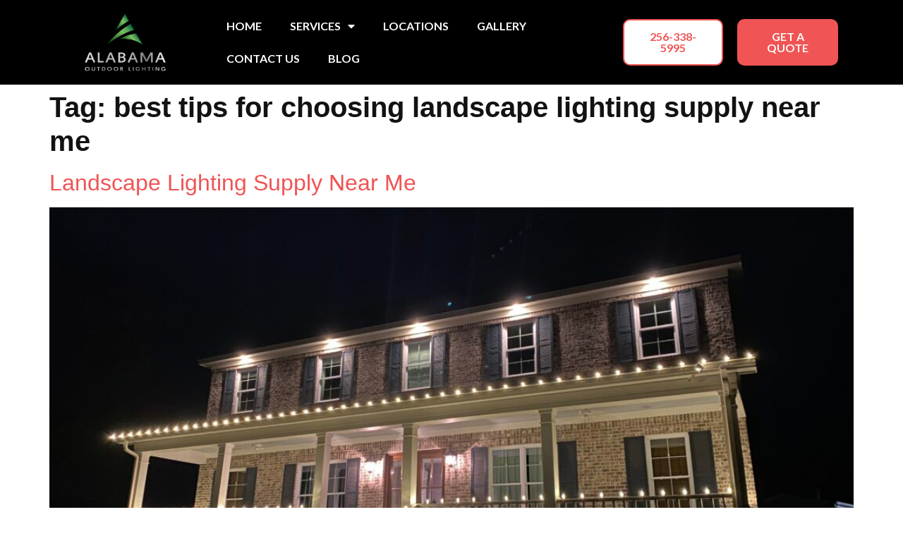

--- FILE ---
content_type: text/html; charset=UTF-8
request_url: https://aloutdoorlighting.com/tag/best-tips-for-choosing-landscape-lighting-supply-near-me/
body_size: 8885
content:
<!doctype html>
<html lang="en">
<head>
	<meta charset="UTF-8">
		<meta name="viewport" content="width=device-width, initial-scale=1">
	<link rel="profile" href="https://gmpg.org/xfn/11">
	<title>best tips for choosing landscape lighting supply near me &#8211; Alabama Outdooor Lighting</title>
<meta name='robots' content='max-image-preview:large' />

<!-- Open Graph Meta Tags generated by Blog2Social 699 - https://www.blog2social.com -->
<meta property="og:title" content="Alabama Outdooor Lighting"/>
<meta property="og:description" content=""/>
<meta property="og:url" content="https://aloutdoorlighting.com/tag/best-tips-for-choosing-landscape-lighting-supply-near-me/"/>
<meta property="og:image:alt" content="Low Voltage Landscape Lighting Installation"/>
<meta property="og:image" content="https://aloutdoorlighting.com/wp-content/uploads/2022/08/Residential-Outdoor-Lighting-scaled.jpg"/>
<meta property="og:image:width" content="2560"/>
<meta property="og:image:height" content="1920"/>
<meta property="og:type" content="article"/>
<meta property="og:article:published_time" content="2023-02-02 09:00:23"/>
<meta property="og:article:modified_time" content="2023-02-02 09:06:06"/>
<meta property="og:article:tag" content="best landscape lighting supply"/>
<meta property="og:article:tag" content="best landscape lighting supply near me"/>
<meta property="og:article:tag" content="best tips for choosing landscape lighting supply near me"/>
<meta property="og:article:tag" content="choosing best landscape lighting supply near me"/>
<meta property="og:article:tag" content="choosing landscape lighting supply near me"/>
<meta property="og:article:tag" content="choosing perfect landscape lighting supply"/>
<meta property="og:article:tag" content="finding best landscape lighting supply near me"/>
<meta property="og:article:tag" content="how to find best landscape lighting supply near me"/>
<meta property="og:article:tag" content="landscape lighting"/>
<meta property="og:article:tag" content="landscape lighting services"/>
<meta property="og:article:tag" content="landscape lighting supply"/>
<meta property="og:article:tag" content="landscape lighting supply near me"/>
<meta property="og:article:tag" content="tips for choosing best landscape lighting supply near me"/>
<meta property="og:article:tag" content="tips on how to find best landscape lighting supply near me"/>
<!-- Open Graph Meta Tags generated by Blog2Social 699 - https://www.blog2social.com -->

<!-- Twitter Card generated by Blog2Social 699 - https://www.blog2social.com -->
<meta name="twitter:card" content="summary">
<meta name="twitter:title" content="Alabama Outdooor Lighting"/>
<meta name="twitter:description" content=""/>
<meta name="twitter:image" content="https://aloutdoorlighting.com/wp-content/uploads/2022/08/Residential-Outdoor-Lighting-scaled.jpg"/>
<meta name="twitter:image:alt" content="Low Voltage Landscape Lighting Installation"/>
<!-- Twitter Card generated by Blog2Social 699 - https://www.blog2social.com -->
<link rel='dns-prefetch' href='//s.w.org' />
<link rel="alternate" type="application/rss+xml" title="Alabama Outdooor Lighting &raquo; Feed" href="https://aloutdoorlighting.com/feed/" />
<link rel="alternate" type="application/rss+xml" title="Alabama Outdooor Lighting &raquo; Comments Feed" href="https://aloutdoorlighting.com/comments/feed/" />
<link rel="alternate" type="application/rss+xml" title="Alabama Outdooor Lighting &raquo; best tips for choosing landscape lighting supply near me Tag Feed" href="https://aloutdoorlighting.com/tag/best-tips-for-choosing-landscape-lighting-supply-near-me/feed/" />
<script>
window._wpemojiSettings = {"baseUrl":"https:\/\/s.w.org\/images\/core\/emoji\/14.0.0\/72x72\/","ext":".png","svgUrl":"https:\/\/s.w.org\/images\/core\/emoji\/14.0.0\/svg\/","svgExt":".svg","source":{"concatemoji":"https:\/\/aloutdoorlighting.com\/wp-includes\/js\/wp-emoji-release.min.js?ver=6.0.11"}};
/*! This file is auto-generated */
!function(e,a,t){var n,r,o,i=a.createElement("canvas"),p=i.getContext&&i.getContext("2d");function s(e,t){var a=String.fromCharCode,e=(p.clearRect(0,0,i.width,i.height),p.fillText(a.apply(this,e),0,0),i.toDataURL());return p.clearRect(0,0,i.width,i.height),p.fillText(a.apply(this,t),0,0),e===i.toDataURL()}function c(e){var t=a.createElement("script");t.src=e,t.defer=t.type="text/javascript",a.getElementsByTagName("head")[0].appendChild(t)}for(o=Array("flag","emoji"),t.supports={everything:!0,everythingExceptFlag:!0},r=0;r<o.length;r++)t.supports[o[r]]=function(e){if(!p||!p.fillText)return!1;switch(p.textBaseline="top",p.font="600 32px Arial",e){case"flag":return s([127987,65039,8205,9895,65039],[127987,65039,8203,9895,65039])?!1:!s([55356,56826,55356,56819],[55356,56826,8203,55356,56819])&&!s([55356,57332,56128,56423,56128,56418,56128,56421,56128,56430,56128,56423,56128,56447],[55356,57332,8203,56128,56423,8203,56128,56418,8203,56128,56421,8203,56128,56430,8203,56128,56423,8203,56128,56447]);case"emoji":return!s([129777,127995,8205,129778,127999],[129777,127995,8203,129778,127999])}return!1}(o[r]),t.supports.everything=t.supports.everything&&t.supports[o[r]],"flag"!==o[r]&&(t.supports.everythingExceptFlag=t.supports.everythingExceptFlag&&t.supports[o[r]]);t.supports.everythingExceptFlag=t.supports.everythingExceptFlag&&!t.supports.flag,t.DOMReady=!1,t.readyCallback=function(){t.DOMReady=!0},t.supports.everything||(n=function(){t.readyCallback()},a.addEventListener?(a.addEventListener("DOMContentLoaded",n,!1),e.addEventListener("load",n,!1)):(e.attachEvent("onload",n),a.attachEvent("onreadystatechange",function(){"complete"===a.readyState&&t.readyCallback()})),(e=t.source||{}).concatemoji?c(e.concatemoji):e.wpemoji&&e.twemoji&&(c(e.twemoji),c(e.wpemoji)))}(window,document,window._wpemojiSettings);
</script>
<style>
img.wp-smiley,
img.emoji {
	display: inline !important;
	border: none !important;
	box-shadow: none !important;
	height: 1em !important;
	width: 1em !important;
	margin: 0 0.07em !important;
	vertical-align: -0.1em !important;
	background: none !important;
	padding: 0 !important;
}
</style>
	<link rel='stylesheet' id='wp-block-library-css'  href='https://aloutdoorlighting.com/wp-includes/css/dist/block-library/style.min.css?ver=6.0.11' media='all' />
<style id='global-styles-inline-css'>
body{--wp--preset--color--black: #000000;--wp--preset--color--cyan-bluish-gray: #abb8c3;--wp--preset--color--white: #ffffff;--wp--preset--color--pale-pink: #f78da7;--wp--preset--color--vivid-red: #cf2e2e;--wp--preset--color--luminous-vivid-orange: #ff6900;--wp--preset--color--luminous-vivid-amber: #fcb900;--wp--preset--color--light-green-cyan: #7bdcb5;--wp--preset--color--vivid-green-cyan: #00d084;--wp--preset--color--pale-cyan-blue: #8ed1fc;--wp--preset--color--vivid-cyan-blue: #0693e3;--wp--preset--color--vivid-purple: #9b51e0;--wp--preset--gradient--vivid-cyan-blue-to-vivid-purple: linear-gradient(135deg,rgba(6,147,227,1) 0%,rgb(155,81,224) 100%);--wp--preset--gradient--light-green-cyan-to-vivid-green-cyan: linear-gradient(135deg,rgb(122,220,180) 0%,rgb(0,208,130) 100%);--wp--preset--gradient--luminous-vivid-amber-to-luminous-vivid-orange: linear-gradient(135deg,rgba(252,185,0,1) 0%,rgba(255,105,0,1) 100%);--wp--preset--gradient--luminous-vivid-orange-to-vivid-red: linear-gradient(135deg,rgba(255,105,0,1) 0%,rgb(207,46,46) 100%);--wp--preset--gradient--very-light-gray-to-cyan-bluish-gray: linear-gradient(135deg,rgb(238,238,238) 0%,rgb(169,184,195) 100%);--wp--preset--gradient--cool-to-warm-spectrum: linear-gradient(135deg,rgb(74,234,220) 0%,rgb(151,120,209) 20%,rgb(207,42,186) 40%,rgb(238,44,130) 60%,rgb(251,105,98) 80%,rgb(254,248,76) 100%);--wp--preset--gradient--blush-light-purple: linear-gradient(135deg,rgb(255,206,236) 0%,rgb(152,150,240) 100%);--wp--preset--gradient--blush-bordeaux: linear-gradient(135deg,rgb(254,205,165) 0%,rgb(254,45,45) 50%,rgb(107,0,62) 100%);--wp--preset--gradient--luminous-dusk: linear-gradient(135deg,rgb(255,203,112) 0%,rgb(199,81,192) 50%,rgb(65,88,208) 100%);--wp--preset--gradient--pale-ocean: linear-gradient(135deg,rgb(255,245,203) 0%,rgb(182,227,212) 50%,rgb(51,167,181) 100%);--wp--preset--gradient--electric-grass: linear-gradient(135deg,rgb(202,248,128) 0%,rgb(113,206,126) 100%);--wp--preset--gradient--midnight: linear-gradient(135deg,rgb(2,3,129) 0%,rgb(40,116,252) 100%);--wp--preset--duotone--dark-grayscale: url('#wp-duotone-dark-grayscale');--wp--preset--duotone--grayscale: url('#wp-duotone-grayscale');--wp--preset--duotone--purple-yellow: url('#wp-duotone-purple-yellow');--wp--preset--duotone--blue-red: url('#wp-duotone-blue-red');--wp--preset--duotone--midnight: url('#wp-duotone-midnight');--wp--preset--duotone--magenta-yellow: url('#wp-duotone-magenta-yellow');--wp--preset--duotone--purple-green: url('#wp-duotone-purple-green');--wp--preset--duotone--blue-orange: url('#wp-duotone-blue-orange');--wp--preset--font-size--small: 13px;--wp--preset--font-size--medium: 20px;--wp--preset--font-size--large: 36px;--wp--preset--font-size--x-large: 42px;}.has-black-color{color: var(--wp--preset--color--black) !important;}.has-cyan-bluish-gray-color{color: var(--wp--preset--color--cyan-bluish-gray) !important;}.has-white-color{color: var(--wp--preset--color--white) !important;}.has-pale-pink-color{color: var(--wp--preset--color--pale-pink) !important;}.has-vivid-red-color{color: var(--wp--preset--color--vivid-red) !important;}.has-luminous-vivid-orange-color{color: var(--wp--preset--color--luminous-vivid-orange) !important;}.has-luminous-vivid-amber-color{color: var(--wp--preset--color--luminous-vivid-amber) !important;}.has-light-green-cyan-color{color: var(--wp--preset--color--light-green-cyan) !important;}.has-vivid-green-cyan-color{color: var(--wp--preset--color--vivid-green-cyan) !important;}.has-pale-cyan-blue-color{color: var(--wp--preset--color--pale-cyan-blue) !important;}.has-vivid-cyan-blue-color{color: var(--wp--preset--color--vivid-cyan-blue) !important;}.has-vivid-purple-color{color: var(--wp--preset--color--vivid-purple) !important;}.has-black-background-color{background-color: var(--wp--preset--color--black) !important;}.has-cyan-bluish-gray-background-color{background-color: var(--wp--preset--color--cyan-bluish-gray) !important;}.has-white-background-color{background-color: var(--wp--preset--color--white) !important;}.has-pale-pink-background-color{background-color: var(--wp--preset--color--pale-pink) !important;}.has-vivid-red-background-color{background-color: var(--wp--preset--color--vivid-red) !important;}.has-luminous-vivid-orange-background-color{background-color: var(--wp--preset--color--luminous-vivid-orange) !important;}.has-luminous-vivid-amber-background-color{background-color: var(--wp--preset--color--luminous-vivid-amber) !important;}.has-light-green-cyan-background-color{background-color: var(--wp--preset--color--light-green-cyan) !important;}.has-vivid-green-cyan-background-color{background-color: var(--wp--preset--color--vivid-green-cyan) !important;}.has-pale-cyan-blue-background-color{background-color: var(--wp--preset--color--pale-cyan-blue) !important;}.has-vivid-cyan-blue-background-color{background-color: var(--wp--preset--color--vivid-cyan-blue) !important;}.has-vivid-purple-background-color{background-color: var(--wp--preset--color--vivid-purple) !important;}.has-black-border-color{border-color: var(--wp--preset--color--black) !important;}.has-cyan-bluish-gray-border-color{border-color: var(--wp--preset--color--cyan-bluish-gray) !important;}.has-white-border-color{border-color: var(--wp--preset--color--white) !important;}.has-pale-pink-border-color{border-color: var(--wp--preset--color--pale-pink) !important;}.has-vivid-red-border-color{border-color: var(--wp--preset--color--vivid-red) !important;}.has-luminous-vivid-orange-border-color{border-color: var(--wp--preset--color--luminous-vivid-orange) !important;}.has-luminous-vivid-amber-border-color{border-color: var(--wp--preset--color--luminous-vivid-amber) !important;}.has-light-green-cyan-border-color{border-color: var(--wp--preset--color--light-green-cyan) !important;}.has-vivid-green-cyan-border-color{border-color: var(--wp--preset--color--vivid-green-cyan) !important;}.has-pale-cyan-blue-border-color{border-color: var(--wp--preset--color--pale-cyan-blue) !important;}.has-vivid-cyan-blue-border-color{border-color: var(--wp--preset--color--vivid-cyan-blue) !important;}.has-vivid-purple-border-color{border-color: var(--wp--preset--color--vivid-purple) !important;}.has-vivid-cyan-blue-to-vivid-purple-gradient-background{background: var(--wp--preset--gradient--vivid-cyan-blue-to-vivid-purple) !important;}.has-light-green-cyan-to-vivid-green-cyan-gradient-background{background: var(--wp--preset--gradient--light-green-cyan-to-vivid-green-cyan) !important;}.has-luminous-vivid-amber-to-luminous-vivid-orange-gradient-background{background: var(--wp--preset--gradient--luminous-vivid-amber-to-luminous-vivid-orange) !important;}.has-luminous-vivid-orange-to-vivid-red-gradient-background{background: var(--wp--preset--gradient--luminous-vivid-orange-to-vivid-red) !important;}.has-very-light-gray-to-cyan-bluish-gray-gradient-background{background: var(--wp--preset--gradient--very-light-gray-to-cyan-bluish-gray) !important;}.has-cool-to-warm-spectrum-gradient-background{background: var(--wp--preset--gradient--cool-to-warm-spectrum) !important;}.has-blush-light-purple-gradient-background{background: var(--wp--preset--gradient--blush-light-purple) !important;}.has-blush-bordeaux-gradient-background{background: var(--wp--preset--gradient--blush-bordeaux) !important;}.has-luminous-dusk-gradient-background{background: var(--wp--preset--gradient--luminous-dusk) !important;}.has-pale-ocean-gradient-background{background: var(--wp--preset--gradient--pale-ocean) !important;}.has-electric-grass-gradient-background{background: var(--wp--preset--gradient--electric-grass) !important;}.has-midnight-gradient-background{background: var(--wp--preset--gradient--midnight) !important;}.has-small-font-size{font-size: var(--wp--preset--font-size--small) !important;}.has-medium-font-size{font-size: var(--wp--preset--font-size--medium) !important;}.has-large-font-size{font-size: var(--wp--preset--font-size--large) !important;}.has-x-large-font-size{font-size: var(--wp--preset--font-size--x-large) !important;}
</style>
<link rel='stylesheet' id='hello-elementor-css'  href='https://aloutdoorlighting.com/wp-content/themes/hello-elementor/style.min.css?ver=2.6.1' media='all' />
<link rel='stylesheet' id='hello-elementor-theme-style-css'  href='https://aloutdoorlighting.com/wp-content/themes/hello-elementor/theme.min.css?ver=2.6.1' media='all' />
<link rel='stylesheet' id='elementor-frontend-css'  href='https://aloutdoorlighting.com/wp-content/plugins/elementor/assets/css/frontend-lite.min.css?ver=3.7.2' media='all' />
<link rel='stylesheet' id='elementor-post-5-css'  href='https://aloutdoorlighting.com/wp-content/uploads/elementor/css/post-5.css?ver=1661271973' media='all' />
<link rel='stylesheet' id='elementor-icons-css'  href='https://aloutdoorlighting.com/wp-content/plugins/elementor/assets/lib/eicons/css/elementor-icons.min.css?ver=5.16.0' media='all' />
<link rel='stylesheet' id='elementor-pro-css'  href='https://aloutdoorlighting.com/wp-content/plugins/elementor-pro/assets/css/frontend-lite.min.css?ver=3.7.3' media='all' />
<link rel='stylesheet' id='elementor-global-css'  href='https://aloutdoorlighting.com/wp-content/uploads/elementor/css/global.css?ver=1661272314' media='all' />
<link rel='stylesheet' id='elementor-post-17-css'  href='https://aloutdoorlighting.com/wp-content/uploads/elementor/css/post-17.css?ver=1677372118' media='all' />
<link rel='stylesheet' id='elementor-post-63-css'  href='https://aloutdoorlighting.com/wp-content/uploads/elementor/css/post-63.css?ver=1677369863' media='all' />
<link rel='stylesheet' id='google-fonts-1-css'  href='https://fonts.googleapis.com/css?family=Lato%3A100%2C100italic%2C200%2C200italic%2C300%2C300italic%2C400%2C400italic%2C500%2C500italic%2C600%2C600italic%2C700%2C700italic%2C800%2C800italic%2C900%2C900italic&#038;display=auto&#038;ver=6.0.11' media='all' />
<link rel='stylesheet' id='elementor-icons-shared-0-css'  href='https://aloutdoorlighting.com/wp-content/plugins/elementor/assets/lib/font-awesome/css/fontawesome.min.css?ver=5.15.3' media='all' />
<link rel='stylesheet' id='elementor-icons-fa-solid-css'  href='https://aloutdoorlighting.com/wp-content/plugins/elementor/assets/lib/font-awesome/css/solid.min.css?ver=5.15.3' media='all' />
<link rel='stylesheet' id='elementor-icons-fa-brands-css'  href='https://aloutdoorlighting.com/wp-content/plugins/elementor/assets/lib/font-awesome/css/brands.min.css?ver=5.15.3' media='all' />
<script src='https://aloutdoorlighting.com/wp-includes/js/jquery/jquery.min.js?ver=3.6.0' id='jquery-core-js'></script>
<script src='https://aloutdoorlighting.com/wp-includes/js/jquery/jquery-migrate.min.js?ver=3.3.2' id='jquery-migrate-js'></script>
<link rel="https://api.w.org/" href="https://aloutdoorlighting.com/wp-json/" /><link rel="alternate" type="application/json" href="https://aloutdoorlighting.com/wp-json/wp/v2/tags/306" /><link rel="EditURI" type="application/rsd+xml" title="RSD" href="https://aloutdoorlighting.com/xmlrpc.php?rsd" />
<link rel="wlwmanifest" type="application/wlwmanifest+xml" href="https://aloutdoorlighting.com/wp-includes/wlwmanifest.xml" /> 
<meta name="generator" content="WordPress 6.0.11" />
<link rel="icon" href="https://aloutdoorlighting.com/wp-content/uploads/2022/08/cropped-logo_with_black_bg-32x32.png" sizes="32x32" />
<link rel="icon" href="https://aloutdoorlighting.com/wp-content/uploads/2022/08/cropped-logo_with_black_bg-192x192.png" sizes="192x192" />
<link rel="apple-touch-icon" href="https://aloutdoorlighting.com/wp-content/uploads/2022/08/cropped-logo_with_black_bg-180x180.png" />
<meta name="msapplication-TileImage" content="https://aloutdoorlighting.com/wp-content/uploads/2022/08/cropped-logo_with_black_bg-270x270.png" />
		<style id="wp-custom-css">
			.snow-bg {
   position: relative;
}

.snow-bg:after {
   content: '';
   display: block;
   position: absolute;
   z-index: 2;
   top: 0;
   left: 0;
   right: 0;
   bottom: 0;
   pointer-events: none;
   background-image: url('https://library.elementor.com/resources/christmas-snow-effect/s1.png'), url('https://library.elementor.com/resources/christmas-snow-effect/s2.png'), url('https://library.elementor.com/resources/christmas-snow-effect/s3.png');
    animation: snow 10s linear infinite;
}

@keyframes snow {
 0% {background-position: 0px 0px, 0px 0px, 0px 0px;}
 50% {background-position: 500px 500px, 100px 200px, -100px 150px;}
 100% {background-position: 500px 1000px, 200px 400px, -100px 300px;}
}		</style>
		</head>
<body class="archive tag tag-best-tips-for-choosing-landscape-lighting-supply-near-me tag-306 wp-custom-logo elementor-default elementor-kit-5">

<svg xmlns="http://www.w3.org/2000/svg" viewBox="0 0 0 0" width="0" height="0" focusable="false" role="none" style="visibility: hidden; position: absolute; left: -9999px; overflow: hidden;" ><defs><filter id="wp-duotone-dark-grayscale"><feColorMatrix color-interpolation-filters="sRGB" type="matrix" values=" .299 .587 .114 0 0 .299 .587 .114 0 0 .299 .587 .114 0 0 .299 .587 .114 0 0 " /><feComponentTransfer color-interpolation-filters="sRGB" ><feFuncR type="table" tableValues="0 0.49803921568627" /><feFuncG type="table" tableValues="0 0.49803921568627" /><feFuncB type="table" tableValues="0 0.49803921568627" /><feFuncA type="table" tableValues="1 1" /></feComponentTransfer><feComposite in2="SourceGraphic" operator="in" /></filter></defs></svg><svg xmlns="http://www.w3.org/2000/svg" viewBox="0 0 0 0" width="0" height="0" focusable="false" role="none" style="visibility: hidden; position: absolute; left: -9999px; overflow: hidden;" ><defs><filter id="wp-duotone-grayscale"><feColorMatrix color-interpolation-filters="sRGB" type="matrix" values=" .299 .587 .114 0 0 .299 .587 .114 0 0 .299 .587 .114 0 0 .299 .587 .114 0 0 " /><feComponentTransfer color-interpolation-filters="sRGB" ><feFuncR type="table" tableValues="0 1" /><feFuncG type="table" tableValues="0 1" /><feFuncB type="table" tableValues="0 1" /><feFuncA type="table" tableValues="1 1" /></feComponentTransfer><feComposite in2="SourceGraphic" operator="in" /></filter></defs></svg><svg xmlns="http://www.w3.org/2000/svg" viewBox="0 0 0 0" width="0" height="0" focusable="false" role="none" style="visibility: hidden; position: absolute; left: -9999px; overflow: hidden;" ><defs><filter id="wp-duotone-purple-yellow"><feColorMatrix color-interpolation-filters="sRGB" type="matrix" values=" .299 .587 .114 0 0 .299 .587 .114 0 0 .299 .587 .114 0 0 .299 .587 .114 0 0 " /><feComponentTransfer color-interpolation-filters="sRGB" ><feFuncR type="table" tableValues="0.54901960784314 0.98823529411765" /><feFuncG type="table" tableValues="0 1" /><feFuncB type="table" tableValues="0.71764705882353 0.25490196078431" /><feFuncA type="table" tableValues="1 1" /></feComponentTransfer><feComposite in2="SourceGraphic" operator="in" /></filter></defs></svg><svg xmlns="http://www.w3.org/2000/svg" viewBox="0 0 0 0" width="0" height="0" focusable="false" role="none" style="visibility: hidden; position: absolute; left: -9999px; overflow: hidden;" ><defs><filter id="wp-duotone-blue-red"><feColorMatrix color-interpolation-filters="sRGB" type="matrix" values=" .299 .587 .114 0 0 .299 .587 .114 0 0 .299 .587 .114 0 0 .299 .587 .114 0 0 " /><feComponentTransfer color-interpolation-filters="sRGB" ><feFuncR type="table" tableValues="0 1" /><feFuncG type="table" tableValues="0 0.27843137254902" /><feFuncB type="table" tableValues="0.5921568627451 0.27843137254902" /><feFuncA type="table" tableValues="1 1" /></feComponentTransfer><feComposite in2="SourceGraphic" operator="in" /></filter></defs></svg><svg xmlns="http://www.w3.org/2000/svg" viewBox="0 0 0 0" width="0" height="0" focusable="false" role="none" style="visibility: hidden; position: absolute; left: -9999px; overflow: hidden;" ><defs><filter id="wp-duotone-midnight"><feColorMatrix color-interpolation-filters="sRGB" type="matrix" values=" .299 .587 .114 0 0 .299 .587 .114 0 0 .299 .587 .114 0 0 .299 .587 .114 0 0 " /><feComponentTransfer color-interpolation-filters="sRGB" ><feFuncR type="table" tableValues="0 0" /><feFuncG type="table" tableValues="0 0.64705882352941" /><feFuncB type="table" tableValues="0 1" /><feFuncA type="table" tableValues="1 1" /></feComponentTransfer><feComposite in2="SourceGraphic" operator="in" /></filter></defs></svg><svg xmlns="http://www.w3.org/2000/svg" viewBox="0 0 0 0" width="0" height="0" focusable="false" role="none" style="visibility: hidden; position: absolute; left: -9999px; overflow: hidden;" ><defs><filter id="wp-duotone-magenta-yellow"><feColorMatrix color-interpolation-filters="sRGB" type="matrix" values=" .299 .587 .114 0 0 .299 .587 .114 0 0 .299 .587 .114 0 0 .299 .587 .114 0 0 " /><feComponentTransfer color-interpolation-filters="sRGB" ><feFuncR type="table" tableValues="0.78039215686275 1" /><feFuncG type="table" tableValues="0 0.94901960784314" /><feFuncB type="table" tableValues="0.35294117647059 0.47058823529412" /><feFuncA type="table" tableValues="1 1" /></feComponentTransfer><feComposite in2="SourceGraphic" operator="in" /></filter></defs></svg><svg xmlns="http://www.w3.org/2000/svg" viewBox="0 0 0 0" width="0" height="0" focusable="false" role="none" style="visibility: hidden; position: absolute; left: -9999px; overflow: hidden;" ><defs><filter id="wp-duotone-purple-green"><feColorMatrix color-interpolation-filters="sRGB" type="matrix" values=" .299 .587 .114 0 0 .299 .587 .114 0 0 .299 .587 .114 0 0 .299 .587 .114 0 0 " /><feComponentTransfer color-interpolation-filters="sRGB" ><feFuncR type="table" tableValues="0.65098039215686 0.40392156862745" /><feFuncG type="table" tableValues="0 1" /><feFuncB type="table" tableValues="0.44705882352941 0.4" /><feFuncA type="table" tableValues="1 1" /></feComponentTransfer><feComposite in2="SourceGraphic" operator="in" /></filter></defs></svg><svg xmlns="http://www.w3.org/2000/svg" viewBox="0 0 0 0" width="0" height="0" focusable="false" role="none" style="visibility: hidden; position: absolute; left: -9999px; overflow: hidden;" ><defs><filter id="wp-duotone-blue-orange"><feColorMatrix color-interpolation-filters="sRGB" type="matrix" values=" .299 .587 .114 0 0 .299 .587 .114 0 0 .299 .587 .114 0 0 .299 .587 .114 0 0 " /><feComponentTransfer color-interpolation-filters="sRGB" ><feFuncR type="table" tableValues="0.098039215686275 1" /><feFuncG type="table" tableValues="0 0.66274509803922" /><feFuncB type="table" tableValues="0.84705882352941 0.41960784313725" /><feFuncA type="table" tableValues="1 1" /></feComponentTransfer><feComposite in2="SourceGraphic" operator="in" /></filter></defs></svg>
<a class="skip-link screen-reader-text" href="#content">
	Skip to content</a>

		<div data-elementor-type="header" data-elementor-id="17" class="elementor elementor-17 elementor-location-header">
								<section class="elementor-section elementor-top-section elementor-element elementor-element-ff8c27e elementor-section-full_width top-section elementor-section-height-default elementor-section-height-default" data-id="ff8c27e" data-element_type="section" data-settings="{&quot;sticky&quot;:&quot;top&quot;,&quot;sticky_offset&quot;:10,&quot;sticky_effects_offset&quot;:10,&quot;background_background&quot;:&quot;classic&quot;,&quot;sticky_on&quot;:[&quot;desktop&quot;,&quot;tablet&quot;,&quot;mobile&quot;]}">
						<div class="elementor-container elementor-column-gap-default">
					<div class="elementor-column elementor-col-33 elementor-top-column elementor-element elementor-element-5e001b9" data-id="5e001b9" data-element_type="column">
			<div class="elementor-widget-wrap">
									</div>
		</div>
				<div class="elementor-column elementor-col-33 elementor-top-column elementor-element elementor-element-ae58551" data-id="ae58551" data-element_type="column">
			<div class="elementor-widget-wrap">
									</div>
		</div>
				<div class="elementor-column elementor-col-33 elementor-top-column elementor-element elementor-element-f9ec7ec" data-id="f9ec7ec" data-element_type="column">
			<div class="elementor-widget-wrap elementor-element-populated">
								<section class="elementor-section elementor-inner-section elementor-element elementor-element-87aedb1 elementor-section-full_width elementor-section-height-default elementor-section-height-default" data-id="87aedb1" data-element_type="section">
						<div class="elementor-container elementor-column-gap-default">
					<div class="elementor-column elementor-col-50 elementor-inner-column elementor-element elementor-element-4c3114d" data-id="4c3114d" data-element_type="column">
			<div class="elementor-widget-wrap elementor-element-populated">
								<div class="elementor-element elementor-element-fb0f04c elementor-align-center elementor-widget elementor-widget-button" data-id="fb0f04c" data-element_type="widget" data-widget_type="button.default">
				<div class="elementor-widget-container">
					<div class="elementor-button-wrapper">
			<a href="#" class="elementor-button-link elementor-button elementor-size-md" role="button">
						<span class="elementor-button-content-wrapper">
						<span class="elementor-button-text">256-338-5995</span>
		</span>
					</a>
		</div>
				</div>
				</div>
					</div>
		</div>
				<div class="elementor-column elementor-col-50 elementor-inner-column elementor-element elementor-element-da70bb0" data-id="da70bb0" data-element_type="column">
			<div class="elementor-widget-wrap elementor-element-populated">
								<div class="elementor-element elementor-element-6c80778 elementor-align-center elementor-widget elementor-widget-button" data-id="6c80778" data-element_type="widget" data-widget_type="button.default">
				<div class="elementor-widget-container">
					<div class="elementor-button-wrapper">
			<a href="https://aloutdoorlighting.com/contact-us/" class="elementor-button-link elementor-button elementor-size-md" role="button">
						<span class="elementor-button-content-wrapper">
						<span class="elementor-button-text">GET A QUOTE</span>
		</span>
					</a>
		</div>
				</div>
				</div>
					</div>
		</div>
							</div>
		</section>
					</div>
		</div>
							</div>
		</section>
				<header class="elementor-section elementor-top-section elementor-element elementor-element-675e8c1 elementor-section-full_width elementor-section-content-middle elementor-section-height-default elementor-section-height-default" data-id="675e8c1" data-element_type="section" data-settings="{&quot;background_background&quot;:&quot;classic&quot;}">
						<div class="elementor-container elementor-column-gap-default">
					<div class="elementor-column elementor-col-33 elementor-top-column elementor-element elementor-element-ac91a47" data-id="ac91a47" data-element_type="column">
			<div class="elementor-widget-wrap elementor-element-populated">
								<div class="elementor-element elementor-element-976cd7b elementor-widget elementor-widget-theme-site-logo elementor-widget-image" data-id="976cd7b" data-element_type="widget" data-widget_type="theme-site-logo.default">
				<div class="elementor-widget-container">
			<style>/*! elementor - v3.7.2 - 21-08-2022 */
.elementor-widget-image{text-align:center}.elementor-widget-image a{display:inline-block}.elementor-widget-image a img[src$=".svg"]{width:48px}.elementor-widget-image img{vertical-align:middle;display:inline-block}</style>													<a href="https://aloutdoorlighting.com">
							<img width="2200" height="1979" src="https://aloutdoorlighting.com/wp-content/uploads/2022/08/logo_with_black_bg.png" class="attachment-full size-full" alt="" loading="lazy" srcset="https://aloutdoorlighting.com/wp-content/uploads/2022/08/logo_with_black_bg.png 2200w, https://aloutdoorlighting.com/wp-content/uploads/2022/08/logo_with_black_bg-300x270.png 300w, https://aloutdoorlighting.com/wp-content/uploads/2022/08/logo_with_black_bg-1024x921.png 1024w, https://aloutdoorlighting.com/wp-content/uploads/2022/08/logo_with_black_bg-768x691.png 768w, https://aloutdoorlighting.com/wp-content/uploads/2022/08/logo_with_black_bg-1536x1382.png 1536w, https://aloutdoorlighting.com/wp-content/uploads/2022/08/logo_with_black_bg-2048x1842.png 2048w" sizes="(max-width: 2200px) 100vw, 2200px" />								</a>
															</div>
				</div>
					</div>
		</div>
				<div class="elementor-column elementor-col-33 elementor-top-column elementor-element elementor-element-37b5d41" data-id="37b5d41" data-element_type="column">
			<div class="elementor-widget-wrap elementor-element-populated">
								<div class="elementor-element elementor-element-37ba762 elementor-nav-menu--dropdown-tablet elementor-nav-menu__text-align-aside elementor-nav-menu--toggle elementor-nav-menu--burger elementor-widget elementor-widget-nav-menu" data-id="37ba762" data-element_type="widget" data-settings="{&quot;layout&quot;:&quot;horizontal&quot;,&quot;submenu_icon&quot;:{&quot;value&quot;:&quot;&lt;i class=\&quot;fas fa-caret-down\&quot;&gt;&lt;\/i&gt;&quot;,&quot;library&quot;:&quot;fa-solid&quot;},&quot;toggle&quot;:&quot;burger&quot;}" data-widget_type="nav-menu.default">
				<div class="elementor-widget-container">
			<link rel="stylesheet" href="https://aloutdoorlighting.com/wp-content/plugins/elementor-pro/assets/css/widget-nav-menu.min.css">			<nav migration_allowed="1" migrated="0" role="navigation" class="elementor-nav-menu--main elementor-nav-menu__container elementor-nav-menu--layout-horizontal e--pointer-underline e--animation-fade">
				<ul id="menu-1-37ba762" class="elementor-nav-menu"><li class="menu-item menu-item-type-post_type menu-item-object-page menu-item-home menu-item-46"><a href="https://aloutdoorlighting.com/" class="elementor-item">HOME</a></li>
<li class="menu-item menu-item-type-custom menu-item-object-custom menu-item-has-children menu-item-472"><a href="#" class="elementor-item elementor-item-anchor">SERVICES</a>
<ul class="sub-menu elementor-nav-menu--dropdown">
	<li class="menu-item menu-item-type-post_type menu-item-object-page menu-item-475"><a href="https://aloutdoorlighting.com/residential-christmas-lighting/" class="elementor-sub-item">Residential Christmas Lighting</a></li>
	<li class="menu-item menu-item-type-post_type menu-item-object-page menu-item-474"><a href="https://aloutdoorlighting.com/commercial-christmas-lighting/" class="elementor-sub-item">Commercial Christmas Lighting</a></li>
	<li class="menu-item menu-item-type-post_type menu-item-object-page menu-item-473"><a href="https://aloutdoorlighting.com/landscape-lighting/" class="elementor-sub-item">Landscape Lighting</a></li>
</ul>
</li>
<li class="menu-item menu-item-type-post_type menu-item-object-page menu-item-44"><a href="https://aloutdoorlighting.com/locations/" class="elementor-item">LOCATIONS</a></li>
<li class="menu-item menu-item-type-post_type menu-item-object-page menu-item-470"><a href="https://aloutdoorlighting.com/gallery/" class="elementor-item">GALLERY</a></li>
<li class="menu-item menu-item-type-post_type menu-item-object-page menu-item-43"><a href="https://aloutdoorlighting.com/contact-us/" class="elementor-item">CONTACT US</a></li>
<li class="menu-item menu-item-type-post_type menu-item-object-page current_page_parent menu-item-856"><a href="https://aloutdoorlighting.com/blog/" class="elementor-item">BLOG</a></li>
</ul>			</nav>
					<div class="elementor-menu-toggle" role="button" tabindex="0" aria-label="Menu Toggle" aria-expanded="false">
			<i aria-hidden="true" role="presentation" class="elementor-menu-toggle__icon--open eicon-menu-bar"></i><i aria-hidden="true" role="presentation" class="elementor-menu-toggle__icon--close eicon-close"></i>			<span class="elementor-screen-only">Menu</span>
		</div>
			<nav class="elementor-nav-menu--dropdown elementor-nav-menu__container" role="navigation" aria-hidden="true">
				<ul id="menu-2-37ba762" class="elementor-nav-menu"><li class="menu-item menu-item-type-post_type menu-item-object-page menu-item-home menu-item-46"><a href="https://aloutdoorlighting.com/" class="elementor-item" tabindex="-1">HOME</a></li>
<li class="menu-item menu-item-type-custom menu-item-object-custom menu-item-has-children menu-item-472"><a href="#" class="elementor-item elementor-item-anchor" tabindex="-1">SERVICES</a>
<ul class="sub-menu elementor-nav-menu--dropdown">
	<li class="menu-item menu-item-type-post_type menu-item-object-page menu-item-475"><a href="https://aloutdoorlighting.com/residential-christmas-lighting/" class="elementor-sub-item" tabindex="-1">Residential Christmas Lighting</a></li>
	<li class="menu-item menu-item-type-post_type menu-item-object-page menu-item-474"><a href="https://aloutdoorlighting.com/commercial-christmas-lighting/" class="elementor-sub-item" tabindex="-1">Commercial Christmas Lighting</a></li>
	<li class="menu-item menu-item-type-post_type menu-item-object-page menu-item-473"><a href="https://aloutdoorlighting.com/landscape-lighting/" class="elementor-sub-item" tabindex="-1">Landscape Lighting</a></li>
</ul>
</li>
<li class="menu-item menu-item-type-post_type menu-item-object-page menu-item-44"><a href="https://aloutdoorlighting.com/locations/" class="elementor-item" tabindex="-1">LOCATIONS</a></li>
<li class="menu-item menu-item-type-post_type menu-item-object-page menu-item-470"><a href="https://aloutdoorlighting.com/gallery/" class="elementor-item" tabindex="-1">GALLERY</a></li>
<li class="menu-item menu-item-type-post_type menu-item-object-page menu-item-43"><a href="https://aloutdoorlighting.com/contact-us/" class="elementor-item" tabindex="-1">CONTACT US</a></li>
<li class="menu-item menu-item-type-post_type menu-item-object-page current_page_parent menu-item-856"><a href="https://aloutdoorlighting.com/blog/" class="elementor-item" tabindex="-1">BLOG</a></li>
</ul>			</nav>
				</div>
				</div>
					</div>
		</div>
				<div class="elementor-column elementor-col-33 elementor-top-column elementor-element elementor-element-27bc8b2" data-id="27bc8b2" data-element_type="column">
			<div class="elementor-widget-wrap elementor-element-populated">
								<section class="elementor-section elementor-inner-section elementor-element elementor-element-20c8098 elementor-section-boxed elementor-section-height-default elementor-section-height-default" data-id="20c8098" data-element_type="section">
						<div class="elementor-container elementor-column-gap-default">
					<div class="elementor-column elementor-col-50 elementor-inner-column elementor-element elementor-element-2a32ffb" data-id="2a32ffb" data-element_type="column">
			<div class="elementor-widget-wrap elementor-element-populated">
								<div class="elementor-element elementor-element-a319c4f elementor-align-center elementor-widget elementor-widget-button" data-id="a319c4f" data-element_type="widget" data-widget_type="button.default">
				<div class="elementor-widget-container">
					<div class="elementor-button-wrapper">
			<a href="tel:256-338-5995" class="elementor-button-link elementor-button elementor-size-md" role="button">
						<span class="elementor-button-content-wrapper">
						<span class="elementor-button-text">256-338-5995</span>
		</span>
					</a>
		</div>
				</div>
				</div>
					</div>
		</div>
				<div class="elementor-column elementor-col-50 elementor-inner-column elementor-element elementor-element-837166c" data-id="837166c" data-element_type="column">
			<div class="elementor-widget-wrap elementor-element-populated">
								<div class="elementor-element elementor-element-dccedd1 elementor-align-center elementor-widget elementor-widget-button" data-id="dccedd1" data-element_type="widget" data-widget_type="button.default">
				<div class="elementor-widget-container">
					<div class="elementor-button-wrapper">
			<a href="https://aloutdoorlighting.com/contact-us/" class="elementor-button-link elementor-button elementor-size-md" role="button">
						<span class="elementor-button-content-wrapper">
						<span class="elementor-button-text">GET A QUOTE</span>
		</span>
					</a>
		</div>
				</div>
				</div>
					</div>
		</div>
							</div>
		</section>
					</div>
		</div>
							</div>
		</header>
						</div>
		<main id="content" class="site-main" role="main">

			<header class="page-header">
			<h1 class="entry-title">Tag: <span>best tips for choosing landscape lighting supply near me</span></h1>		</header>
		<div class="page-content">
					<article class="post">
				<h2 class="entry-title"><a href="https://aloutdoorlighting.com/landscape-lighting/landscape-lighting-supply-near-me/">Landscape Lighting Supply Near Me</a></h2><a href="https://aloutdoorlighting.com/landscape-lighting/landscape-lighting-supply-near-me/"><img width="800" height="600" src="https://aloutdoorlighting.com/wp-content/uploads/2022/08/Residential-Outdoor-Lighting-1024x768.jpg" class="attachment-large size-large wp-post-image" alt="Low Voltage Landscape Lighting Installation" srcset="https://aloutdoorlighting.com/wp-content/uploads/2022/08/Residential-Outdoor-Lighting-1024x768.jpg 1024w, https://aloutdoorlighting.com/wp-content/uploads/2022/08/Residential-Outdoor-Lighting-300x225.jpg 300w, https://aloutdoorlighting.com/wp-content/uploads/2022/08/Residential-Outdoor-Lighting-768x576.jpg 768w, https://aloutdoorlighting.com/wp-content/uploads/2022/08/Residential-Outdoor-Lighting-1536x1152.jpg 1536w, https://aloutdoorlighting.com/wp-content/uploads/2022/08/Residential-Outdoor-Lighting-2048x1536.jpg 2048w" sizes="(max-width: 800px) 100vw, 800px" /></a><p>10 Tips for Choosing the Landscape Lighting Supply Near Me When it comes to landscape lighting, there are a lot of things to consider. You need to choose the right type of light, the right placement for your lights, and the right supplies. It can be tough to know where to start, but don&#8217;t worry [&hellip;]</p>
			</article>
			</div>

	
	</main>
		<div data-elementor-type="footer" data-elementor-id="63" class="elementor elementor-63 elementor-location-footer">
								<section class="elementor-section elementor-top-section elementor-element elementor-element-6696b92 elementor-section-full_width elementor-section-height-default elementor-section-height-default" data-id="6696b92" data-element_type="section" data-settings="{&quot;background_background&quot;:&quot;classic&quot;}">
						<div class="elementor-container elementor-column-gap-default">
					<div class="elementor-column elementor-col-100 elementor-top-column elementor-element elementor-element-76e56f9" data-id="76e56f9" data-element_type="column">
			<div class="elementor-widget-wrap elementor-element-populated">
								<section class="elementor-section elementor-inner-section elementor-element elementor-element-f98b066 elementor-section-full_width elementor-section-height-default elementor-section-height-default" data-id="f98b066" data-element_type="section">
						<div class="elementor-container elementor-column-gap-default">
					<div class="elementor-column elementor-col-33 elementor-inner-column elementor-element elementor-element-a9f85cd" data-id="a9f85cd" data-element_type="column">
			<div class="elementor-widget-wrap elementor-element-populated">
								<div class="elementor-element elementor-element-11c54be elementor-widget elementor-widget-image" data-id="11c54be" data-element_type="widget" data-widget_type="image.default">
				<div class="elementor-widget-container">
															<img width="2200" height="1979" src="https://aloutdoorlighting.com/wp-content/uploads/2022/08/logo_with_black_bg.png" class="attachment-full size-full" alt="" loading="lazy" srcset="https://aloutdoorlighting.com/wp-content/uploads/2022/08/logo_with_black_bg.png 2200w, https://aloutdoorlighting.com/wp-content/uploads/2022/08/logo_with_black_bg-300x270.png 300w, https://aloutdoorlighting.com/wp-content/uploads/2022/08/logo_with_black_bg-1024x921.png 1024w, https://aloutdoorlighting.com/wp-content/uploads/2022/08/logo_with_black_bg-768x691.png 768w, https://aloutdoorlighting.com/wp-content/uploads/2022/08/logo_with_black_bg-1536x1382.png 1536w, https://aloutdoorlighting.com/wp-content/uploads/2022/08/logo_with_black_bg-2048x1842.png 2048w" sizes="(max-width: 2200px) 100vw, 2200px" />															</div>
				</div>
				<div class="elementor-element elementor-element-710cf77 elementor-position-left elementor-vertical-align-middle elementor-view-default elementor-mobile-position-top elementor-widget elementor-widget-icon-box" data-id="710cf77" data-element_type="widget" data-widget_type="icon-box.default">
				<div class="elementor-widget-container">
			<link rel="stylesheet" href="https://aloutdoorlighting.com/wp-content/plugins/elementor/assets/css/widget-icon-box.min.css">		<div class="elementor-icon-box-wrapper">
						<div class="elementor-icon-box-icon">
				<a class="elementor-icon elementor-animation-" href="tel:256-338-5995">
				<i aria-hidden="true" class="fas fa-phone-alt"></i>				</a>
			</div>
						<div class="elementor-icon-box-content">
				<div class="elementor-icon-box-title">
					<a href="tel:256-338-5995" >
						256-338-5995					</a>
				</div>
							</div>
		</div>
				</div>
				</div>
				<div class="elementor-element elementor-element-a07d5de elementor-position-left elementor-vertical-align-middle elementor-view-default elementor-mobile-position-top elementor-widget elementor-widget-icon-box" data-id="a07d5de" data-element_type="widget" data-widget_type="icon-box.default">
				<div class="elementor-widget-container">
					<div class="elementor-icon-box-wrapper">
						<div class="elementor-icon-box-icon">
				<span class="elementor-icon elementor-animation-" >
				<i aria-hidden="true" class="fas fa-envelope"></i>				</span>
			</div>
						<div class="elementor-icon-box-content">
				<div class="elementor-icon-box-title">
					<span  >
						info@aloutdoorlighting.com					</span>
				</div>
							</div>
		</div>
				</div>
				</div>
				<div class="elementor-element elementor-element-6f2f55b elementor-position-left elementor-vertical-align-middle elementor-view-default elementor-mobile-position-top elementor-widget elementor-widget-icon-box" data-id="6f2f55b" data-element_type="widget" data-widget_type="icon-box.default">
				<div class="elementor-widget-container">
					<div class="elementor-icon-box-wrapper">
						<div class="elementor-icon-box-icon">
				<a class="elementor-icon elementor-animation-" href="https://www.facebook.com/AlabamaOutdoorLighting/">
				<i aria-hidden="true" class="fab fa-facebook-square"></i>				</a>
			</div>
						<div class="elementor-icon-box-content">
				<div class="elementor-icon-box-title">
					<a href="https://www.facebook.com/AlabamaOutdoorLighting/" >
											</a>
				</div>
							</div>
		</div>
				</div>
				</div>
					</div>
		</div>
				<div class="elementor-column elementor-col-33 elementor-inner-column elementor-element elementor-element-04a1f6a" data-id="04a1f6a" data-element_type="column">
			<div class="elementor-widget-wrap elementor-element-populated">
								<div class="elementor-element elementor-element-4efff7d elementor-widget elementor-widget-heading" data-id="4efff7d" data-element_type="widget" data-widget_type="heading.default">
				<div class="elementor-widget-container">
			<style>/*! elementor - v3.7.2 - 21-08-2022 */
.elementor-heading-title{padding:0;margin:0;line-height:1}.elementor-widget-heading .elementor-heading-title[class*=elementor-size-]>a{color:inherit;font-size:inherit;line-height:inherit}.elementor-widget-heading .elementor-heading-title.elementor-size-small{font-size:15px}.elementor-widget-heading .elementor-heading-title.elementor-size-medium{font-size:19px}.elementor-widget-heading .elementor-heading-title.elementor-size-large{font-size:29px}.elementor-widget-heading .elementor-heading-title.elementor-size-xl{font-size:39px}.elementor-widget-heading .elementor-heading-title.elementor-size-xxl{font-size:59px}</style><h4 class="elementor-heading-title elementor-size-default">Quick Links</h4>		</div>
				</div>
				<div class="elementor-element elementor-element-5ebbf0b elementor-nav-menu__align-left elementor-nav-menu--dropdown-none elementor-widget elementor-widget-nav-menu" data-id="5ebbf0b" data-element_type="widget" data-settings="{&quot;layout&quot;:&quot;vertical&quot;,&quot;submenu_icon&quot;:{&quot;value&quot;:&quot;&lt;i class=\&quot;fas fa-caret-down\&quot;&gt;&lt;\/i&gt;&quot;,&quot;library&quot;:&quot;fa-solid&quot;}}" data-widget_type="nav-menu.default">
				<div class="elementor-widget-container">
						<nav migration_allowed="1" migrated="0" role="navigation" class="elementor-nav-menu--main elementor-nav-menu__container elementor-nav-menu--layout-vertical e--pointer-none">
				<ul id="menu-1-5ebbf0b" class="elementor-nav-menu sm-vertical"><li class="menu-item menu-item-type-post_type menu-item-object-page menu-item-home menu-item-46"><a href="https://aloutdoorlighting.com/" class="elementor-item">HOME</a></li>
<li class="menu-item menu-item-type-custom menu-item-object-custom menu-item-has-children menu-item-472"><a href="#" class="elementor-item elementor-item-anchor">SERVICES</a>
<ul class="sub-menu elementor-nav-menu--dropdown">
	<li class="menu-item menu-item-type-post_type menu-item-object-page menu-item-475"><a href="https://aloutdoorlighting.com/residential-christmas-lighting/" class="elementor-sub-item">Residential Christmas Lighting</a></li>
	<li class="menu-item menu-item-type-post_type menu-item-object-page menu-item-474"><a href="https://aloutdoorlighting.com/commercial-christmas-lighting/" class="elementor-sub-item">Commercial Christmas Lighting</a></li>
	<li class="menu-item menu-item-type-post_type menu-item-object-page menu-item-473"><a href="https://aloutdoorlighting.com/landscape-lighting/" class="elementor-sub-item">Landscape Lighting</a></li>
</ul>
</li>
<li class="menu-item menu-item-type-post_type menu-item-object-page menu-item-44"><a href="https://aloutdoorlighting.com/locations/" class="elementor-item">LOCATIONS</a></li>
<li class="menu-item menu-item-type-post_type menu-item-object-page menu-item-470"><a href="https://aloutdoorlighting.com/gallery/" class="elementor-item">GALLERY</a></li>
<li class="menu-item menu-item-type-post_type menu-item-object-page menu-item-43"><a href="https://aloutdoorlighting.com/contact-us/" class="elementor-item">CONTACT US</a></li>
<li class="menu-item menu-item-type-post_type menu-item-object-page current_page_parent menu-item-856"><a href="https://aloutdoorlighting.com/blog/" class="elementor-item">BLOG</a></li>
</ul>			</nav>
					<div class="elementor-menu-toggle" role="button" tabindex="0" aria-label="Menu Toggle" aria-expanded="false">
			<i aria-hidden="true" role="presentation" class="elementor-menu-toggle__icon--open eicon-menu-bar"></i><i aria-hidden="true" role="presentation" class="elementor-menu-toggle__icon--close eicon-close"></i>			<span class="elementor-screen-only">Menu</span>
		</div>
			<nav class="elementor-nav-menu--dropdown elementor-nav-menu__container" role="navigation" aria-hidden="true">
				<ul id="menu-2-5ebbf0b" class="elementor-nav-menu sm-vertical"><li class="menu-item menu-item-type-post_type menu-item-object-page menu-item-home menu-item-46"><a href="https://aloutdoorlighting.com/" class="elementor-item" tabindex="-1">HOME</a></li>
<li class="menu-item menu-item-type-custom menu-item-object-custom menu-item-has-children menu-item-472"><a href="#" class="elementor-item elementor-item-anchor" tabindex="-1">SERVICES</a>
<ul class="sub-menu elementor-nav-menu--dropdown">
	<li class="menu-item menu-item-type-post_type menu-item-object-page menu-item-475"><a href="https://aloutdoorlighting.com/residential-christmas-lighting/" class="elementor-sub-item" tabindex="-1">Residential Christmas Lighting</a></li>
	<li class="menu-item menu-item-type-post_type menu-item-object-page menu-item-474"><a href="https://aloutdoorlighting.com/commercial-christmas-lighting/" class="elementor-sub-item" tabindex="-1">Commercial Christmas Lighting</a></li>
	<li class="menu-item menu-item-type-post_type menu-item-object-page menu-item-473"><a href="https://aloutdoorlighting.com/landscape-lighting/" class="elementor-sub-item" tabindex="-1">Landscape Lighting</a></li>
</ul>
</li>
<li class="menu-item menu-item-type-post_type menu-item-object-page menu-item-44"><a href="https://aloutdoorlighting.com/locations/" class="elementor-item" tabindex="-1">LOCATIONS</a></li>
<li class="menu-item menu-item-type-post_type menu-item-object-page menu-item-470"><a href="https://aloutdoorlighting.com/gallery/" class="elementor-item" tabindex="-1">GALLERY</a></li>
<li class="menu-item menu-item-type-post_type menu-item-object-page menu-item-43"><a href="https://aloutdoorlighting.com/contact-us/" class="elementor-item" tabindex="-1">CONTACT US</a></li>
<li class="menu-item menu-item-type-post_type menu-item-object-page current_page_parent menu-item-856"><a href="https://aloutdoorlighting.com/blog/" class="elementor-item" tabindex="-1">BLOG</a></li>
</ul>			</nav>
				</div>
				</div>
					</div>
		</div>
				<div class="elementor-column elementor-col-33 elementor-inner-column elementor-element elementor-element-a1b7bc5" data-id="a1b7bc5" data-element_type="column">
			<div class="elementor-widget-wrap elementor-element-populated">
								<div class="elementor-element elementor-element-c2dbec1 elementor-widget elementor-widget-heading" data-id="c2dbec1" data-element_type="widget" data-widget_type="heading.default">
				<div class="elementor-widget-container">
			<h4 class="elementor-heading-title elementor-size-default">Our Service Areas</h4>		</div>
				</div>
				<div class="elementor-element elementor-element-4210888 elementor-widget elementor-widget-image" data-id="4210888" data-element_type="widget" data-widget_type="image.default">
				<div class="elementor-widget-container">
															<img width="627" height="462" src="https://aloutdoorlighting.com/wp-content/uploads/2022/08/Service-Area-AL-Outdoor-Lighting.jpg" class="attachment-full size-full" alt="" loading="lazy" srcset="https://aloutdoorlighting.com/wp-content/uploads/2022/08/Service-Area-AL-Outdoor-Lighting.jpg 627w, https://aloutdoorlighting.com/wp-content/uploads/2022/08/Service-Area-AL-Outdoor-Lighting-300x221.jpg 300w" sizes="(max-width: 627px) 100vw, 627px" />															</div>
				</div>
				<div class="elementor-element elementor-element-f38525b elementor-align-center elementor-widget elementor-widget-button" data-id="f38525b" data-element_type="widget" data-widget_type="button.default">
				<div class="elementor-widget-container">
					<div class="elementor-button-wrapper">
			<a href="#" class="elementor-button-link elementor-button elementor-size-xs" role="button">
						<span class="elementor-button-content-wrapper">
						<span class="elementor-button-text">GET A FAST QUOTE</span>
		</span>
					</a>
		</div>
				</div>
				</div>
					</div>
		</div>
							</div>
		</section>
				<section class="elementor-section elementor-inner-section elementor-element elementor-element-6981120 elementor-section-full_width elementor-section-height-default elementor-section-height-default" data-id="6981120" data-element_type="section">
						<div class="elementor-container elementor-column-gap-default">
					<div class="elementor-column elementor-col-100 elementor-inner-column elementor-element elementor-element-e77922f" data-id="e77922f" data-element_type="column">
			<div class="elementor-widget-wrap elementor-element-populated">
								<div class="elementor-element elementor-element-c3bb61c elementor-widget elementor-widget-heading" data-id="c3bb61c" data-element_type="widget" data-widget_type="heading.default">
				<div class="elementor-widget-container">
			<span class="elementor-heading-title elementor-size-default">© 2022 Alabama Outdoor Lighting. All Rights Reserved.</span>		</div>
				</div>
					</div>
		</div>
							</div>
		</section>
					</div>
		</div>
							</div>
		</section>
						</div>
		
<script id='wpil-frontend-script-js-extra'>
var wpilFrontend = {"ajaxUrl":"\/wp-admin\/admin-ajax.php","postId":"1004","postType":"post","openInternalInNewTab":"0","openExternalInNewTab":"0","disableClicks":"0","openLinksWithJS":"0","trackAllElementClicks":"0","clicksI18n":{"imageNoText":"Image in link: No Text","imageText":"Image Title: ","noText":"No Anchor Text Found"}};
</script>
<script src='https://aloutdoorlighting.com/wp-content/plugins/link-whisper-premium/js/frontend.js?ver=1664407291' id='wpil-frontend-script-js'></script>
<script src='https://aloutdoorlighting.com/wp-content/themes/hello-elementor/assets/js/hello-frontend.min.js?ver=1.0.0' id='hello-theme-frontend-js'></script>
<script src='https://aloutdoorlighting.com/wp-content/plugins/elementor-pro/assets/lib/smartmenus/jquery.smartmenus.min.js?ver=1.0.1' id='smartmenus-js'></script>
<script src='https://aloutdoorlighting.com/wp-content/plugins/elementor-pro/assets/js/webpack-pro.runtime.min.js?ver=3.7.3' id='elementor-pro-webpack-runtime-js'></script>
<script src='https://aloutdoorlighting.com/wp-content/plugins/elementor/assets/js/webpack.runtime.min.js?ver=3.7.2' id='elementor-webpack-runtime-js'></script>
<script src='https://aloutdoorlighting.com/wp-content/plugins/elementor/assets/js/frontend-modules.min.js?ver=3.7.2' id='elementor-frontend-modules-js'></script>
<script src='https://aloutdoorlighting.com/wp-includes/js/dist/vendor/regenerator-runtime.min.js?ver=0.13.9' id='regenerator-runtime-js'></script>
<script src='https://aloutdoorlighting.com/wp-includes/js/dist/vendor/wp-polyfill.min.js?ver=3.15.0' id='wp-polyfill-js'></script>
<script src='https://aloutdoorlighting.com/wp-includes/js/dist/hooks.min.js?ver=c6d64f2cb8f5c6bb49caca37f8828ce3' id='wp-hooks-js'></script>
<script src='https://aloutdoorlighting.com/wp-includes/js/dist/i18n.min.js?ver=ebee46757c6a411e38fd079a7ac71d94' id='wp-i18n-js'></script>
<script id='wp-i18n-js-after'>
wp.i18n.setLocaleData( { 'text direction\u0004ltr': [ 'ltr' ] } );
</script>
<script id='elementor-pro-frontend-js-before'>
var ElementorProFrontendConfig = {"ajaxurl":"https:\/\/aloutdoorlighting.com\/wp-admin\/admin-ajax.php","nonce":"648174f5c6","urls":{"assets":"https:\/\/aloutdoorlighting.com\/wp-content\/plugins\/elementor-pro\/assets\/","rest":"https:\/\/aloutdoorlighting.com\/wp-json\/"},"shareButtonsNetworks":{"facebook":{"title":"Facebook","has_counter":true},"twitter":{"title":"Twitter"},"linkedin":{"title":"LinkedIn","has_counter":true},"pinterest":{"title":"Pinterest","has_counter":true},"reddit":{"title":"Reddit","has_counter":true},"vk":{"title":"VK","has_counter":true},"odnoklassniki":{"title":"OK","has_counter":true},"tumblr":{"title":"Tumblr"},"digg":{"title":"Digg"},"skype":{"title":"Skype"},"stumbleupon":{"title":"StumbleUpon","has_counter":true},"mix":{"title":"Mix"},"telegram":{"title":"Telegram"},"pocket":{"title":"Pocket","has_counter":true},"xing":{"title":"XING","has_counter":true},"whatsapp":{"title":"WhatsApp"},"email":{"title":"Email"},"print":{"title":"Print"}},"facebook_sdk":{"lang":"en","app_id":""},"lottie":{"defaultAnimationUrl":"https:\/\/aloutdoorlighting.com\/wp-content\/plugins\/elementor-pro\/modules\/lottie\/assets\/animations\/default.json"}};
</script>
<script src='https://aloutdoorlighting.com/wp-content/plugins/elementor-pro/assets/js/frontend.min.js?ver=3.7.3' id='elementor-pro-frontend-js'></script>
<script src='https://aloutdoorlighting.com/wp-content/plugins/elementor/assets/lib/waypoints/waypoints.min.js?ver=4.0.2' id='elementor-waypoints-js'></script>
<script src='https://aloutdoorlighting.com/wp-includes/js/jquery/ui/core.min.js?ver=1.13.1' id='jquery-ui-core-js'></script>
<script id='elementor-frontend-js-before'>
var elementorFrontendConfig = {"environmentMode":{"edit":false,"wpPreview":false,"isScriptDebug":false},"i18n":{"shareOnFacebook":"Share on Facebook","shareOnTwitter":"Share on Twitter","pinIt":"Pin it","download":"Download","downloadImage":"Download image","fullscreen":"Fullscreen","zoom":"Zoom","share":"Share","playVideo":"Play Video","previous":"Previous","next":"Next","close":"Close"},"is_rtl":false,"breakpoints":{"xs":0,"sm":480,"md":768,"lg":1025,"xl":1440,"xxl":1600},"responsive":{"breakpoints":{"mobile":{"label":"Mobile","value":767,"default_value":767,"direction":"max","is_enabled":true},"mobile_extra":{"label":"Mobile Extra","value":880,"default_value":880,"direction":"max","is_enabled":false},"tablet":{"label":"Tablet","value":1024,"default_value":1024,"direction":"max","is_enabled":true},"tablet_extra":{"label":"Tablet Extra","value":1200,"default_value":1200,"direction":"max","is_enabled":false},"laptop":{"label":"Laptop","value":1366,"default_value":1366,"direction":"max","is_enabled":false},"widescreen":{"label":"Widescreen","value":2400,"default_value":2400,"direction":"min","is_enabled":false}}},"version":"3.7.2","is_static":false,"experimentalFeatures":{"e_dom_optimization":true,"e_optimized_assets_loading":true,"e_optimized_css_loading":true,"a11y_improvements":true,"additional_custom_breakpoints":true,"e_import_export":true,"e_hidden_wordpress_widgets":true,"theme_builder_v2":true,"hello-theme-header-footer":true,"landing-pages":true,"elements-color-picker":true,"favorite-widgets":true,"admin-top-bar":true,"page-transitions":true,"notes":true,"form-submissions":true,"e_scroll_snap":true},"urls":{"assets":"https:\/\/aloutdoorlighting.com\/wp-content\/plugins\/elementor\/assets\/"},"settings":{"editorPreferences":[]},"kit":{"active_breakpoints":["viewport_mobile","viewport_tablet"],"global_image_lightbox":"yes","lightbox_enable_counter":"yes","lightbox_enable_fullscreen":"yes","lightbox_enable_zoom":"yes","lightbox_enable_share":"yes","lightbox_title_src":"title","lightbox_description_src":"description","hello_header_logo_type":"logo","hello_header_menu_layout":"horizontal","hello_footer_logo_type":"logo"},"post":{"id":0,"title":"best tips for choosing landscape lighting supply near me &#8211; Alabama Outdooor Lighting","excerpt":""}};
</script>
<script src='https://aloutdoorlighting.com/wp-content/plugins/elementor/assets/js/frontend.min.js?ver=3.7.2' id='elementor-frontend-js'></script>
<script src='https://aloutdoorlighting.com/wp-content/plugins/elementor-pro/assets/js/elements-handlers.min.js?ver=3.7.3' id='pro-elements-handlers-js'></script>
<script src='https://aloutdoorlighting.com/wp-content/plugins/elementor-pro/assets/lib/sticky/jquery.sticky.min.js?ver=3.7.3' id='e-sticky-js'></script>

</body>
</html>

<!-- Dynamic page generated in 0.305 seconds. -->
<!-- Cached page generated by WP-Super-Cache on 2026-02-01 06:57:12 -->

<!-- super cache -->